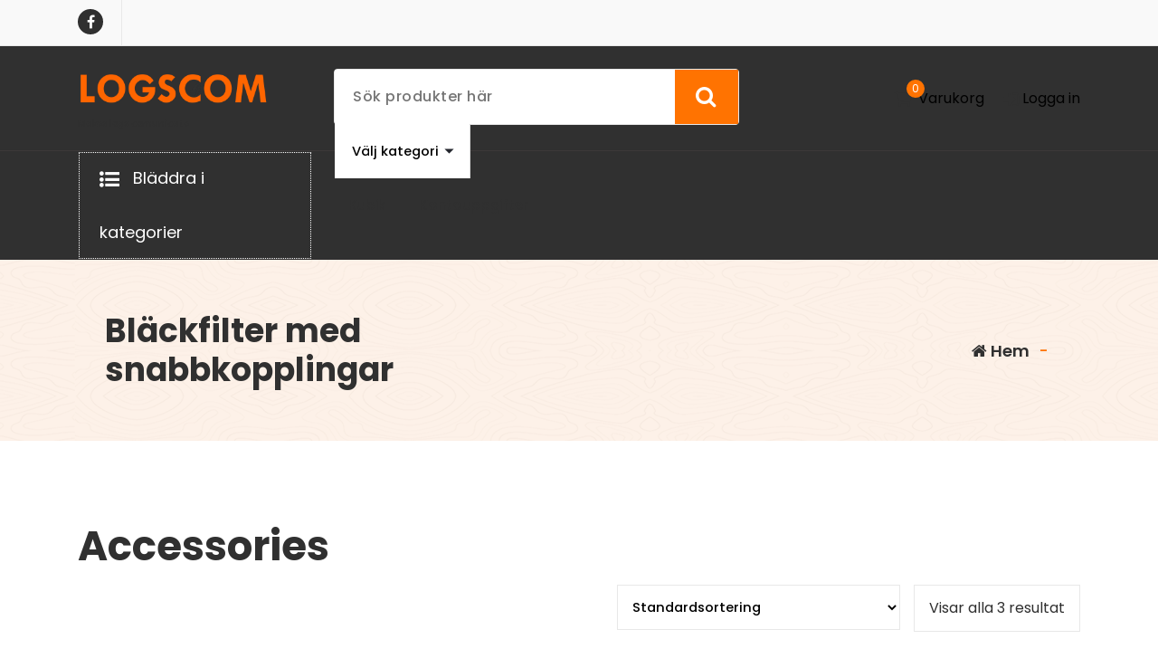

--- FILE ---
content_type: text/html; charset=UTF-8
request_url: https://store.logscom.com/produkt-kategori/tagging/assesoares/
body_size: 12744
content:
<!DOCTYPE html>
<html lang="sv-SE">
	<head>
		<meta charset="UTF-8">
		<meta name="viewport" content="width=device-width, initial-scale=1">
		<link rel="profile" href="https://gmpg.org/xfn/11">
		
		<title>Accessories &#8211; Logscom</title>
<meta name='robots' content='max-image-preview:large' />
<script>window._wca = window._wca || [];</script>
<link rel='dns-prefetch' href='//stats.wp.com' />
<link rel='dns-prefetch' href='//fonts.googleapis.com' />
<link rel="alternate" type="application/rss+xml" title="Logscom &raquo; Webbflöde" href="https://store.logscom.com/feed/" />
<link rel="alternate" type="application/rss+xml" title="Logscom &raquo; Kommentarsflöde" href="https://store.logscom.com/comments/feed/" />
<link rel="alternate" type="application/rss+xml" title="Webbflöde för Logscom &raquo; Accessories, Kategori" href="https://store.logscom.com/produkt-kategori/tagging/assesoares/feed/" />
<style id='wp-img-auto-sizes-contain-inline-css' type='text/css'>
img:is([sizes=auto i],[sizes^="auto," i]){contain-intrinsic-size:3000px 1500px}
/*# sourceURL=wp-img-auto-sizes-contain-inline-css */
</style>
<link rel='stylesheet' id='wc-points-and-rewards-blocks-integration-css' href='https://usercontent.one/wp/store.logscom.com/wp-content/plugins/woocommerce-points-and-rewards/build/style-index.css?ver=1.18.19' type='text/css' media='all' />
<style id='wp-emoji-styles-inline-css' type='text/css'>

	img.wp-smiley, img.emoji {
		display: inline !important;
		border: none !important;
		box-shadow: none !important;
		height: 1em !important;
		width: 1em !important;
		margin: 0 0.07em !important;
		vertical-align: -0.1em !important;
		background: none !important;
		padding: 0 !important;
	}
/*# sourceURL=wp-emoji-styles-inline-css */
</style>
<style id='wp-block-library-inline-css' type='text/css'>
:root{--wp-block-synced-color:#7a00df;--wp-block-synced-color--rgb:122,0,223;--wp-bound-block-color:var(--wp-block-synced-color);--wp-editor-canvas-background:#ddd;--wp-admin-theme-color:#007cba;--wp-admin-theme-color--rgb:0,124,186;--wp-admin-theme-color-darker-10:#006ba1;--wp-admin-theme-color-darker-10--rgb:0,107,160.5;--wp-admin-theme-color-darker-20:#005a87;--wp-admin-theme-color-darker-20--rgb:0,90,135;--wp-admin-border-width-focus:2px}@media (min-resolution:192dpi){:root{--wp-admin-border-width-focus:1.5px}}.wp-element-button{cursor:pointer}:root .has-very-light-gray-background-color{background-color:#eee}:root .has-very-dark-gray-background-color{background-color:#313131}:root .has-very-light-gray-color{color:#eee}:root .has-very-dark-gray-color{color:#313131}:root .has-vivid-green-cyan-to-vivid-cyan-blue-gradient-background{background:linear-gradient(135deg,#00d084,#0693e3)}:root .has-purple-crush-gradient-background{background:linear-gradient(135deg,#34e2e4,#4721fb 50%,#ab1dfe)}:root .has-hazy-dawn-gradient-background{background:linear-gradient(135deg,#faaca8,#dad0ec)}:root .has-subdued-olive-gradient-background{background:linear-gradient(135deg,#fafae1,#67a671)}:root .has-atomic-cream-gradient-background{background:linear-gradient(135deg,#fdd79a,#004a59)}:root .has-nightshade-gradient-background{background:linear-gradient(135deg,#330968,#31cdcf)}:root .has-midnight-gradient-background{background:linear-gradient(135deg,#020381,#2874fc)}:root{--wp--preset--font-size--normal:16px;--wp--preset--font-size--huge:42px}.has-regular-font-size{font-size:1em}.has-larger-font-size{font-size:2.625em}.has-normal-font-size{font-size:var(--wp--preset--font-size--normal)}.has-huge-font-size{font-size:var(--wp--preset--font-size--huge)}.has-text-align-center{text-align:center}.has-text-align-left{text-align:left}.has-text-align-right{text-align:right}.has-fit-text{white-space:nowrap!important}#end-resizable-editor-section{display:none}.aligncenter{clear:both}.items-justified-left{justify-content:flex-start}.items-justified-center{justify-content:center}.items-justified-right{justify-content:flex-end}.items-justified-space-between{justify-content:space-between}.screen-reader-text{border:0;clip-path:inset(50%);height:1px;margin:-1px;overflow:hidden;padding:0;position:absolute;width:1px;word-wrap:normal!important}.screen-reader-text:focus{background-color:#ddd;clip-path:none;color:#444;display:block;font-size:1em;height:auto;left:5px;line-height:normal;padding:15px 23px 14px;text-decoration:none;top:5px;width:auto;z-index:100000}html :where(.has-border-color){border-style:solid}html :where([style*=border-top-color]){border-top-style:solid}html :where([style*=border-right-color]){border-right-style:solid}html :where([style*=border-bottom-color]){border-bottom-style:solid}html :where([style*=border-left-color]){border-left-style:solid}html :where([style*=border-width]){border-style:solid}html :where([style*=border-top-width]){border-top-style:solid}html :where([style*=border-right-width]){border-right-style:solid}html :where([style*=border-bottom-width]){border-bottom-style:solid}html :where([style*=border-left-width]){border-left-style:solid}html :where(img[class*=wp-image-]){height:auto;max-width:100%}:where(figure){margin:0 0 1em}html :where(.is-position-sticky){--wp-admin--admin-bar--position-offset:var(--wp-admin--admin-bar--height,0px)}@media screen and (max-width:600px){html :where(.is-position-sticky){--wp-admin--admin-bar--position-offset:0px}}

/*# sourceURL=wp-block-library-inline-css */
</style><style id='global-styles-inline-css' type='text/css'>
:root{--wp--preset--aspect-ratio--square: 1;--wp--preset--aspect-ratio--4-3: 4/3;--wp--preset--aspect-ratio--3-4: 3/4;--wp--preset--aspect-ratio--3-2: 3/2;--wp--preset--aspect-ratio--2-3: 2/3;--wp--preset--aspect-ratio--16-9: 16/9;--wp--preset--aspect-ratio--9-16: 9/16;--wp--preset--color--black: #000000;--wp--preset--color--cyan-bluish-gray: #abb8c3;--wp--preset--color--white: #ffffff;--wp--preset--color--pale-pink: #f78da7;--wp--preset--color--vivid-red: #cf2e2e;--wp--preset--color--luminous-vivid-orange: #ff6900;--wp--preset--color--luminous-vivid-amber: #fcb900;--wp--preset--color--light-green-cyan: #7bdcb5;--wp--preset--color--vivid-green-cyan: #00d084;--wp--preset--color--pale-cyan-blue: #8ed1fc;--wp--preset--color--vivid-cyan-blue: #0693e3;--wp--preset--color--vivid-purple: #9b51e0;--wp--preset--gradient--vivid-cyan-blue-to-vivid-purple: linear-gradient(135deg,rgb(6,147,227) 0%,rgb(155,81,224) 100%);--wp--preset--gradient--light-green-cyan-to-vivid-green-cyan: linear-gradient(135deg,rgb(122,220,180) 0%,rgb(0,208,130) 100%);--wp--preset--gradient--luminous-vivid-amber-to-luminous-vivid-orange: linear-gradient(135deg,rgb(252,185,0) 0%,rgb(255,105,0) 100%);--wp--preset--gradient--luminous-vivid-orange-to-vivid-red: linear-gradient(135deg,rgb(255,105,0) 0%,rgb(207,46,46) 100%);--wp--preset--gradient--very-light-gray-to-cyan-bluish-gray: linear-gradient(135deg,rgb(238,238,238) 0%,rgb(169,184,195) 100%);--wp--preset--gradient--cool-to-warm-spectrum: linear-gradient(135deg,rgb(74,234,220) 0%,rgb(151,120,209) 20%,rgb(207,42,186) 40%,rgb(238,44,130) 60%,rgb(251,105,98) 80%,rgb(254,248,76) 100%);--wp--preset--gradient--blush-light-purple: linear-gradient(135deg,rgb(255,206,236) 0%,rgb(152,150,240) 100%);--wp--preset--gradient--blush-bordeaux: linear-gradient(135deg,rgb(254,205,165) 0%,rgb(254,45,45) 50%,rgb(107,0,62) 100%);--wp--preset--gradient--luminous-dusk: linear-gradient(135deg,rgb(255,203,112) 0%,rgb(199,81,192) 50%,rgb(65,88,208) 100%);--wp--preset--gradient--pale-ocean: linear-gradient(135deg,rgb(255,245,203) 0%,rgb(182,227,212) 50%,rgb(51,167,181) 100%);--wp--preset--gradient--electric-grass: linear-gradient(135deg,rgb(202,248,128) 0%,rgb(113,206,126) 100%);--wp--preset--gradient--midnight: linear-gradient(135deg,rgb(2,3,129) 0%,rgb(40,116,252) 100%);--wp--preset--font-size--small: 13px;--wp--preset--font-size--medium: 20px;--wp--preset--font-size--large: 36px;--wp--preset--font-size--x-large: 42px;--wp--preset--spacing--20: 0.44rem;--wp--preset--spacing--30: 0.67rem;--wp--preset--spacing--40: 1rem;--wp--preset--spacing--50: 1.5rem;--wp--preset--spacing--60: 2.25rem;--wp--preset--spacing--70: 3.38rem;--wp--preset--spacing--80: 5.06rem;--wp--preset--shadow--natural: 6px 6px 9px rgba(0, 0, 0, 0.2);--wp--preset--shadow--deep: 12px 12px 50px rgba(0, 0, 0, 0.4);--wp--preset--shadow--sharp: 6px 6px 0px rgba(0, 0, 0, 0.2);--wp--preset--shadow--outlined: 6px 6px 0px -3px rgb(255, 255, 255), 6px 6px rgb(0, 0, 0);--wp--preset--shadow--crisp: 6px 6px 0px rgb(0, 0, 0);}:where(.is-layout-flex){gap: 0.5em;}:where(.is-layout-grid){gap: 0.5em;}body .is-layout-flex{display: flex;}.is-layout-flex{flex-wrap: wrap;align-items: center;}.is-layout-flex > :is(*, div){margin: 0;}body .is-layout-grid{display: grid;}.is-layout-grid > :is(*, div){margin: 0;}:where(.wp-block-columns.is-layout-flex){gap: 2em;}:where(.wp-block-columns.is-layout-grid){gap: 2em;}:where(.wp-block-post-template.is-layout-flex){gap: 1.25em;}:where(.wp-block-post-template.is-layout-grid){gap: 1.25em;}.has-black-color{color: var(--wp--preset--color--black) !important;}.has-cyan-bluish-gray-color{color: var(--wp--preset--color--cyan-bluish-gray) !important;}.has-white-color{color: var(--wp--preset--color--white) !important;}.has-pale-pink-color{color: var(--wp--preset--color--pale-pink) !important;}.has-vivid-red-color{color: var(--wp--preset--color--vivid-red) !important;}.has-luminous-vivid-orange-color{color: var(--wp--preset--color--luminous-vivid-orange) !important;}.has-luminous-vivid-amber-color{color: var(--wp--preset--color--luminous-vivid-amber) !important;}.has-light-green-cyan-color{color: var(--wp--preset--color--light-green-cyan) !important;}.has-vivid-green-cyan-color{color: var(--wp--preset--color--vivid-green-cyan) !important;}.has-pale-cyan-blue-color{color: var(--wp--preset--color--pale-cyan-blue) !important;}.has-vivid-cyan-blue-color{color: var(--wp--preset--color--vivid-cyan-blue) !important;}.has-vivid-purple-color{color: var(--wp--preset--color--vivid-purple) !important;}.has-black-background-color{background-color: var(--wp--preset--color--black) !important;}.has-cyan-bluish-gray-background-color{background-color: var(--wp--preset--color--cyan-bluish-gray) !important;}.has-white-background-color{background-color: var(--wp--preset--color--white) !important;}.has-pale-pink-background-color{background-color: var(--wp--preset--color--pale-pink) !important;}.has-vivid-red-background-color{background-color: var(--wp--preset--color--vivid-red) !important;}.has-luminous-vivid-orange-background-color{background-color: var(--wp--preset--color--luminous-vivid-orange) !important;}.has-luminous-vivid-amber-background-color{background-color: var(--wp--preset--color--luminous-vivid-amber) !important;}.has-light-green-cyan-background-color{background-color: var(--wp--preset--color--light-green-cyan) !important;}.has-vivid-green-cyan-background-color{background-color: var(--wp--preset--color--vivid-green-cyan) !important;}.has-pale-cyan-blue-background-color{background-color: var(--wp--preset--color--pale-cyan-blue) !important;}.has-vivid-cyan-blue-background-color{background-color: var(--wp--preset--color--vivid-cyan-blue) !important;}.has-vivid-purple-background-color{background-color: var(--wp--preset--color--vivid-purple) !important;}.has-black-border-color{border-color: var(--wp--preset--color--black) !important;}.has-cyan-bluish-gray-border-color{border-color: var(--wp--preset--color--cyan-bluish-gray) !important;}.has-white-border-color{border-color: var(--wp--preset--color--white) !important;}.has-pale-pink-border-color{border-color: var(--wp--preset--color--pale-pink) !important;}.has-vivid-red-border-color{border-color: var(--wp--preset--color--vivid-red) !important;}.has-luminous-vivid-orange-border-color{border-color: var(--wp--preset--color--luminous-vivid-orange) !important;}.has-luminous-vivid-amber-border-color{border-color: var(--wp--preset--color--luminous-vivid-amber) !important;}.has-light-green-cyan-border-color{border-color: var(--wp--preset--color--light-green-cyan) !important;}.has-vivid-green-cyan-border-color{border-color: var(--wp--preset--color--vivid-green-cyan) !important;}.has-pale-cyan-blue-border-color{border-color: var(--wp--preset--color--pale-cyan-blue) !important;}.has-vivid-cyan-blue-border-color{border-color: var(--wp--preset--color--vivid-cyan-blue) !important;}.has-vivid-purple-border-color{border-color: var(--wp--preset--color--vivid-purple) !important;}.has-vivid-cyan-blue-to-vivid-purple-gradient-background{background: var(--wp--preset--gradient--vivid-cyan-blue-to-vivid-purple) !important;}.has-light-green-cyan-to-vivid-green-cyan-gradient-background{background: var(--wp--preset--gradient--light-green-cyan-to-vivid-green-cyan) !important;}.has-luminous-vivid-amber-to-luminous-vivid-orange-gradient-background{background: var(--wp--preset--gradient--luminous-vivid-amber-to-luminous-vivid-orange) !important;}.has-luminous-vivid-orange-to-vivid-red-gradient-background{background: var(--wp--preset--gradient--luminous-vivid-orange-to-vivid-red) !important;}.has-very-light-gray-to-cyan-bluish-gray-gradient-background{background: var(--wp--preset--gradient--very-light-gray-to-cyan-bluish-gray) !important;}.has-cool-to-warm-spectrum-gradient-background{background: var(--wp--preset--gradient--cool-to-warm-spectrum) !important;}.has-blush-light-purple-gradient-background{background: var(--wp--preset--gradient--blush-light-purple) !important;}.has-blush-bordeaux-gradient-background{background: var(--wp--preset--gradient--blush-bordeaux) !important;}.has-luminous-dusk-gradient-background{background: var(--wp--preset--gradient--luminous-dusk) !important;}.has-pale-ocean-gradient-background{background: var(--wp--preset--gradient--pale-ocean) !important;}.has-electric-grass-gradient-background{background: var(--wp--preset--gradient--electric-grass) !important;}.has-midnight-gradient-background{background: var(--wp--preset--gradient--midnight) !important;}.has-small-font-size{font-size: var(--wp--preset--font-size--small) !important;}.has-medium-font-size{font-size: var(--wp--preset--font-size--medium) !important;}.has-large-font-size{font-size: var(--wp--preset--font-size--large) !important;}.has-x-large-font-size{font-size: var(--wp--preset--font-size--x-large) !important;}
/*# sourceURL=global-styles-inline-css */
</style>

<style id='classic-theme-styles-inline-css' type='text/css'>
/*! This file is auto-generated */
.wp-block-button__link{color:#fff;background-color:#32373c;border-radius:9999px;box-shadow:none;text-decoration:none;padding:calc(.667em + 2px) calc(1.333em + 2px);font-size:1.125em}.wp-block-file__button{background:#32373c;color:#fff;text-decoration:none}
/*# sourceURL=/wp-includes/css/classic-themes.min.css */
</style>
<link rel='stylesheet' id='woocommerce-layout-css' href='https://usercontent.one/wp/store.logscom.com/wp-content/plugins/woocommerce/assets/css/woocommerce-layout.css?ver=10.4.3' type='text/css' media='all' />
<style id='woocommerce-layout-inline-css' type='text/css'>

	.infinite-scroll .woocommerce-pagination {
		display: none;
	}
/*# sourceURL=woocommerce-layout-inline-css */
</style>
<link rel='stylesheet' id='woocommerce-smallscreen-css' href='https://usercontent.one/wp/store.logscom.com/wp-content/plugins/woocommerce/assets/css/woocommerce-smallscreen.css?ver=10.4.3' type='text/css' media='only screen and (max-width: 768px)' />
<link rel='stylesheet' id='woocommerce-general-css' href='https://usercontent.one/wp/store.logscom.com/wp-content/plugins/woocommerce/assets/css/woocommerce.css?ver=10.4.3' type='text/css' media='all' />
<style id='woocommerce-inline-inline-css' type='text/css'>
.woocommerce form .form-row .required { visibility: visible; }
/*# sourceURL=woocommerce-inline-inline-css */
</style>
<link rel='stylesheet' id='bootstrap-min-css' href='https://usercontent.one/wp/store.logscom.com/wp-content/themes/storely/assets/css/bootstrap.min.css?ver=6.9' type='text/css' media='all' />
<link rel='stylesheet' id='tiny-slider-css' href='https://usercontent.one/wp/store.logscom.com/wp-content/themes/storely/assets/css/tiny-slider.css?ver=6.9' type='text/css' media='all' />
<link rel='stylesheet' id='owl-carousel-min-css' href='https://usercontent.one/wp/store.logscom.com/wp-content/themes/storely/assets/css/owl.carousel.min.css?ver=6.9' type='text/css' media='all' />
<link rel='stylesheet' id='font-awesome-css' href='https://usercontent.one/wp/store.logscom.com/wp-content/themes/storely/assets/css/fonts/font-awesome/css/font-awesome.min.css?ver=6.9' type='text/css' media='all' />
<link rel='stylesheet' id='animate-css' href='https://usercontent.one/wp/store.logscom.com/wp-content/themes/storely/assets/css/animate.min.css?ver=6.9' type='text/css' media='all' />
<link rel='stylesheet' id='storely-editor-style-css' href='https://usercontent.one/wp/store.logscom.com/wp-content/themes/storely/assets/css/editor-style.css?ver=6.9' type='text/css' media='all' />
<link rel='stylesheet' id='storely-meanmenu-css' href='https://usercontent.one/wp/store.logscom.com/wp-content/themes/storely/assets/css/meanmenu.css?ver=6.9' type='text/css' media='all' />
<link rel='stylesheet' id='storely-widgets-css' href='https://usercontent.one/wp/store.logscom.com/wp-content/themes/storely/assets/css/widgets.css?ver=6.9' type='text/css' media='all' />
<link rel='stylesheet' id='storely-main-css' href='https://usercontent.one/wp/store.logscom.com/wp-content/themes/storely/assets/css/main.css?ver=6.9' type='text/css' media='all' />
<link rel='stylesheet' id='storely-woo-style-css' href='https://usercontent.one/wp/store.logscom.com/wp-content/themes/storely/assets/css/woo-style.css?ver=6.9' type='text/css' media='all' />
<link rel='stylesheet' id='storely-style-css' href='https://usercontent.one/wp/store.logscom.com/wp-content/themes/shopient/style.css?ver=6.9' type='text/css' media='all' />
<style id='storely-style-inline-css' type='text/css'>
.breadcrumb-content{ 
					min-height:200px;
				}
.breadcrumb-area {
					background-image: url(https://usercontent.one/wp/store.logscom.com/wp-content/themes/storely/assets/images/badcrumb_bg.png);
					background-attachment: scroll;
				}
.breadcrumb-area:before {
					    content: '';
						position: absolute;
						top: 0;
						right: 0;
						bottom: 0;
						left: 0;
						z-index: -1;
						background-color: #fef7f2;
						opacity: 0.1;
				}
.footer-section{ 
					background:url(https://usercontent.one/wp/store.logscom.com/wp-content/uploads/2024/04/Valta-JD.png) no-repeat scroll center center / cover rgb(0 0 0 / 0.75);background-blend-mode:multiply;
				}

 body{ 
			font-weight: inherit;
			text-transform: inherit;
			font-style: inherit;
			text-decoration: none;
		}
 h1{ 
				font-weight: 700;
				text-transform: inherit;
				font-style: inherit;
				text-decoration: inherit;
			}
 h2{ 
				font-weight: 700;
				text-transform: inherit;
				font-style: inherit;
				text-decoration: inherit;
			}
 h3{ 
				font-weight: 700;
				text-transform: inherit;
				font-style: inherit;
				text-decoration: inherit;
			}
 h4{ 
				font-weight: 700;
				text-transform: inherit;
				font-style: inherit;
				text-decoration: inherit;
			}
 h5{ 
				font-weight: 700;
				text-transform: inherit;
				font-style: inherit;
				text-decoration: inherit;
			}
 h6{ 
				font-weight: 700;
				text-transform: inherit;
				font-style: inherit;
				text-decoration: inherit;
			}

/*# sourceURL=storely-style-inline-css */
</style>
<link rel='stylesheet' id='storely-fonts-css' href='//fonts.googleapis.com/css?family=Poppins%3Aital%2Cwght%400%2C100%3B0%2C200%3B0%2C300%3B0%2C400%3B0%2C500%3B0%2C600%3B0%2C700%3B0%2C800%3B0%2C900%3B1%2C100%3B1%2C200%3B1%2C300%3B1%2C400%3B1%2C500%3B1%2C600%3B1%2C700%3B1%2C800%3B1%2C900&#038;subset=latin%2Clatin-ext' type='text/css' media='all' />
<link rel='stylesheet' id='storely-parent-style-css' href='https://usercontent.one/wp/store.logscom.com/wp-content/themes/storely/style.css?ver=6.9' type='text/css' media='all' />
<link rel='stylesheet' id='shopient-style-css' href='https://usercontent.one/wp/store.logscom.com/wp-content/themes/shopient/style.css?ver=6.9' type='text/css' media='all' />
<link rel='stylesheet' id='shopient-media-query-css' href='https://usercontent.one/wp/store.logscom.com/wp-content/themes/shopient/assets/css/responsive.css?ver=6.9' type='text/css' media='all' />
<script type="text/javascript" src="https://store.logscom.com/wp-includes/js/jquery/jquery.min.js?ver=3.7.1" id="jquery-core-js"></script>
<script type="text/javascript" src="https://store.logscom.com/wp-includes/js/jquery/jquery-migrate.min.js?ver=3.4.1" id="jquery-migrate-js"></script>
<script type="text/javascript" src="https://usercontent.one/wp/store.logscom.com/wp-content/plugins/woocommerce/assets/js/jquery-blockui/jquery.blockUI.min.js?ver=2.7.0-wc.10.4.3" id="wc-jquery-blockui-js" defer="defer" data-wp-strategy="defer"></script>
<script type="text/javascript" id="wc-add-to-cart-js-extra">
/* <![CDATA[ */
var wc_add_to_cart_params = {"ajax_url":"/wp-admin/admin-ajax.php","wc_ajax_url":"/?wc-ajax=%%endpoint%%","i18n_view_cart":"Visa varukorg","cart_url":"https://store.logscom.com/varukorg/","is_cart":"","cart_redirect_after_add":"no"};
//# sourceURL=wc-add-to-cart-js-extra
/* ]]> */
</script>
<script type="text/javascript" src="https://usercontent.one/wp/store.logscom.com/wp-content/plugins/woocommerce/assets/js/frontend/add-to-cart.min.js?ver=10.4.3" id="wc-add-to-cart-js" defer="defer" data-wp-strategy="defer"></script>
<script type="text/javascript" src="https://usercontent.one/wp/store.logscom.com/wp-content/plugins/woocommerce/assets/js/js-cookie/js.cookie.min.js?ver=2.1.4-wc.10.4.3" id="wc-js-cookie-js" defer="defer" data-wp-strategy="defer"></script>
<script type="text/javascript" id="woocommerce-js-extra">
/* <![CDATA[ */
var woocommerce_params = {"ajax_url":"/wp-admin/admin-ajax.php","wc_ajax_url":"/?wc-ajax=%%endpoint%%","i18n_password_show":"Visa l\u00f6senord","i18n_password_hide":"D\u00f6lj l\u00f6senord"};
//# sourceURL=woocommerce-js-extra
/* ]]> */
</script>
<script type="text/javascript" src="https://usercontent.one/wp/store.logscom.com/wp-content/plugins/woocommerce/assets/js/frontend/woocommerce.min.js?ver=10.4.3" id="woocommerce-js" defer="defer" data-wp-strategy="defer"></script>
<script type="text/javascript" src="https://usercontent.one/wp/store.logscom.com/wp-content/themes/storely/assets/js/tiny-slider.min.js?ver=1" id="tiny-slider-js"></script>
<script type="text/javascript" src="https://usercontent.one/wp/store.logscom.com/wp-content/themes/storely/assets/js/owl.carousel.min.js?ver=1" id="owl-carousel-js"></script>
<script type="text/javascript" src="https://usercontent.one/wp/store.logscom.com/wp-content/themes/storely/assets/js/isotope.pkgd.min.js?ver=1" id="isotope-pkgd-js"></script>
<script type="text/javascript" src="https://stats.wp.com/s-202604.js" id="woocommerce-analytics-js" defer="defer" data-wp-strategy="defer"></script>
<link rel="https://api.w.org/" href="https://store.logscom.com/wp-json/" /><link rel="alternate" title="JSON" type="application/json" href="https://store.logscom.com/wp-json/wp/v2/product_cat/24" /><link rel="EditURI" type="application/rsd+xml" title="RSD" href="https://store.logscom.com/xmlrpc.php?rsd" />
<meta name="generator" content="WordPress 6.9" />
<meta name="generator" content="WooCommerce 10.4.3" />
<style>[class*=" icon-oc-"],[class^=icon-oc-]{speak:none;font-style:normal;font-weight:400;font-variant:normal;text-transform:none;line-height:1;-webkit-font-smoothing:antialiased;-moz-osx-font-smoothing:grayscale}.icon-oc-one-com-white-32px-fill:before{content:"901"}.icon-oc-one-com:before{content:"900"}#one-com-icon,.toplevel_page_onecom-wp .wp-menu-image{speak:none;display:flex;align-items:center;justify-content:center;text-transform:none;line-height:1;-webkit-font-smoothing:antialiased;-moz-osx-font-smoothing:grayscale}.onecom-wp-admin-bar-item>a,.toplevel_page_onecom-wp>.wp-menu-name{font-size:16px;font-weight:400;line-height:1}.toplevel_page_onecom-wp>.wp-menu-name img{width:69px;height:9px;}.wp-submenu-wrap.wp-submenu>.wp-submenu-head>img{width:88px;height:auto}.onecom-wp-admin-bar-item>a img{height:7px!important}.onecom-wp-admin-bar-item>a img,.toplevel_page_onecom-wp>.wp-menu-name img{opacity:.8}.onecom-wp-admin-bar-item.hover>a img,.toplevel_page_onecom-wp.wp-has-current-submenu>.wp-menu-name img,li.opensub>a.toplevel_page_onecom-wp>.wp-menu-name img{opacity:1}#one-com-icon:before,.onecom-wp-admin-bar-item>a:before,.toplevel_page_onecom-wp>.wp-menu-image:before{content:'';position:static!important;background-color:rgba(240,245,250,.4);border-radius:102px;width:18px;height:18px;padding:0!important}.onecom-wp-admin-bar-item>a:before{width:14px;height:14px}.onecom-wp-admin-bar-item.hover>a:before,.toplevel_page_onecom-wp.opensub>a>.wp-menu-image:before,.toplevel_page_onecom-wp.wp-has-current-submenu>.wp-menu-image:before{background-color:#76b82a}.onecom-wp-admin-bar-item>a{display:inline-flex!important;align-items:center;justify-content:center}#one-com-logo-wrapper{font-size:4em}#one-com-icon{vertical-align:middle}.imagify-welcome{display:none !important;}</style>	<style>img#wpstats{display:none}</style>
			<noscript><style>.woocommerce-product-gallery{ opacity: 1 !important; }</style></noscript>
		<style type="text/css">
			body .main-header h4.site-title,
		body .main-header p.site-description {
			color: ##303030;
		}
		</style>
	<link rel="icon" href="https://usercontent.one/wp/store.logscom.com/wp-content/uploads/2024/04/cropped-9697-32x32.png" sizes="32x32" />
<link rel="icon" href="https://usercontent.one/wp/store.logscom.com/wp-content/uploads/2024/04/cropped-9697-192x192.png" sizes="192x192" />
<link rel="apple-touch-icon" href="https://usercontent.one/wp/store.logscom.com/wp-content/uploads/2024/04/cropped-9697-180x180.png" />
<meta name="msapplication-TileImage" content="https://usercontent.one/wp/store.logscom.com/wp-content/uploads/2024/04/cropped-9697-270x270.png" />
	<link rel='stylesheet' id='wc-blocks-style-css' href='https://usercontent.one/wp/store.logscom.com/wp-content/plugins/woocommerce/assets/client/blocks/wc-blocks.css?ver=wc-10.4.3' type='text/css' media='all' />
</head>
<body class="archive tax-product_cat term-assesoares term-24 wp-custom-logo wp-theme-storely wp-child-theme-shopient slider6 header6 theme-storely woocommerce woocommerce-page woocommerce-no-js hfeed">

	<div id="page" class="site">
		<a class="skip-link screen-reader-text" href="#content">Hoppa till innehåll</a>
	
	<header id="main-header6" class="main-header">
		
		<div id="above-header" class="above-header d-lg-block d-none wow fadeIn">
			<div class="header-widget d-flex align-items-center">
				<div class="container">
					<div class="row">
						<div class="col-lg-6 col-12 mb-lg-0 mb-4">
							<div class="widget-left text-lg-left text-center">
									
									<aside class="widget widget_social_widget">
										<ul>
																							<li><a href="https://www.facebook.com/logscom"><i class="fa fa-facebook"></i></a></li>
																					</ul>
									</aside>
									
							</div>	
						</div>
						<div class="col-lg-6 col-12 mb-lg-0 mb-4">
							<div class="widget-right justify-content-lg-end justify-content-center text-lg-right text-center">
															</div>
						</div>
					</div>
				</div>
			</div>
		</div>
		<div class="navigation-wrapper">
		<div class="navigation-middle">
			<div class="main-navigation-area d-none d-lg-block">
				<div class="main-navigation is-sticky-on">
					<div class="container">
						<div class="row navigation-middle-row align-items-center">
							<div class="col-lg-3 col-12 my-auto">
								<div class="logo">
									<a href="https://store.logscom.com/" class="custom-logo-link" rel="home"><img width="2560" height="608" src="https://usercontent.one/wp/store.logscom.com/wp-content/uploads/2024/04/Logscom-orange-vit-svart2.png" class="custom-logo" alt="Logscom" decoding="async" fetchpriority="high" srcset="https://usercontent.one/wp/store.logscom.com/wp-content/uploads/2024/04/Logscom-orange-vit-svart2.png 2560w, https://usercontent.one/wp/store.logscom.com/wp-content/uploads/2024/04/Logscom-orange-vit-svart2-300x71.png 300w, https://usercontent.one/wp/store.logscom.com/wp-content/uploads/2024/04/Logscom-orange-vit-svart2-1536x365.png 1536w, https://usercontent.one/wp/store.logscom.com/wp-content/uploads/2024/04/Logscom-orange-vit-svart2-2048x486.png 2048w, https://usercontent.one/wp/store.logscom.com/wp-content/uploads/2024/04/Logscom-orange-vit-svart2-600x142.png 600w" sizes="(max-width: 2560px) 100vw, 2560px" /></a>						<p class="site-description">Makes logs comunicate</p>
										</div>
							</div>
							<div class="col-lg-5 col-12">
											<div class="header-search-form">
				<form method="get" action="https://store.logscom.com/">
					<input type="hidden" name="post_type" value="product" />
					<input class="header-search-input" name="s" type="text"
						placeholder="Sök produkter här" />
					<select class="header-search-select" name="product_cat">
					   <option value="">Välj kategori</option> 
						<option value="accessories">Accessories (2)</option><option value="assesoares">Accessories (3)</option><option value="belysning">Belysning (1)</option><option value="consumables">Consumables (6)</option><option value="marknad24">Deals@Åsele Marknad (11)</option><option value="ink">Ink (1)</option><option value="more">More (15)</option><option value="oljor">Oljor (5)</option><option value="tagging">Tagging (6)</option><option value="vattensport">Vattensport (6)</option><option value="vinter">Vinter (2)</option>					</select>
					<input type="hidden" name="post_type" value="product" />
					<button class="header-search-button" type="submit"><i class="fa fa-search"></i></button>
				</form>
			</div>
									</div>
							<div class="main-menu-right col-lg-4 ">
								<ul class="menu-right-list icon-text-wrap">
												<li class="cart-wrapper">
				<div class="cart-main">
					<button type="button" class="cart-icon-wrap header-cart cart-trigger">
						<i class="fa fa-shopping-cart"></i>
															<span class="cart-count">0</span>
														</button>
											<span class="icon-txt">Varukorg</span>
									</div>
				<div class="cart-modal cart-modal-1">
					<div class="cart-container">
						<div class="cart-header">
							<div class="cart-top">
								<span class="cart-text">Varukorg</span>
								<a href="javascript:void(0);" class="cart-close">STÄNG</a>
							</div>
						</div>
						<div class="cart-data">
							

	<p class="woocommerce-mini-cart__empty-message">Inga produkter i varukorgen.</p>




						</div>	
					</div>
					<div class="cart-overlay"></div>
				</div>
			</li>
						<li class="user">
															<a href="https://store.logscom.com/mitt-konto/" class="user-btn"><i class="fa fa-sign-in"></i></a>
						<span class="icon-txt">Logga in</span>
						
							</li>
										</ul>
							</div>
						</div>
					</div>
				</div>
			</div>
		</div>
		<div class="main-mobile-nav is-sticky-on">
			<div class="container">
				<div class="row">
					<div class="col-12">
						<div class="main-mobile-menu">
							<div class="main-menu-right main-mobile-left">
								<div class="logo">
									<a href="https://store.logscom.com/" class="custom-logo-link" rel="home"><img width="2560" height="608" src="https://usercontent.one/wp/store.logscom.com/wp-content/uploads/2024/04/Logscom-orange-vit-svart2.png" class="custom-logo" alt="Logscom" decoding="async" srcset="https://usercontent.one/wp/store.logscom.com/wp-content/uploads/2024/04/Logscom-orange-vit-svart2.png 2560w, https://usercontent.one/wp/store.logscom.com/wp-content/uploads/2024/04/Logscom-orange-vit-svart2-300x71.png 300w, https://usercontent.one/wp/store.logscom.com/wp-content/uploads/2024/04/Logscom-orange-vit-svart2-1536x365.png 1536w, https://usercontent.one/wp/store.logscom.com/wp-content/uploads/2024/04/Logscom-orange-vit-svart2-2048x486.png 2048w, https://usercontent.one/wp/store.logscom.com/wp-content/uploads/2024/04/Logscom-orange-vit-svart2-600x142.png 600w" sizes="(max-width: 2560px) 100vw, 2560px" /></a>						<p class="site-description">Makes logs comunicate</p>
										</div>
							</div>
							<div class="menu-collapse-wrap">
								<div class="hamburger-menu">
									<button type="button" class="menu-collapsed" aria-label="Meny minimerad">
										<div class="top-bun"></div>
										<div class="meat"></div>
										<div class="bottom-bun"></div>
									</button>
								</div>
							</div>
							<div class="main-mobile-wrapper">
								<div id="mobile-menu-build" class="main-mobile-build">
									<button type="button" class="header-close-menu close-style" aria-label="Header Close Menu"></button>

												<div class="switcher-tab">
				<button class="active-bg">Meny</button>
									<button class="cat-menu-bt"><i class="fa fa-list-ul"></i> Bläddra i kategorier</button>
					
			</div>
			<div class="product-categories d-none">
				<div class="product-categories-list">
					<ul class="main-menu">
						<li class="menu-item"><a href="https://store.logscom.com/produkt-kategori/okategoriserad/" class="nav-link">Okategoriserad</a></li><li class="menu-item"><a href="https://store.logscom.com/produkt-kategori/accessories/" class="nav-link">Accessories</a></li><li class="menu-item"><a href="https://store.logscom.com/produkt-kategori/consumables/" class="nav-link">Consumables</a></li><li class="menu-item"><a href="https://store.logscom.com/produkt-kategori/marknad24/" class="nav-link">Deals@Åsele Marknad</a></li><li class="menu-item menu-item-has-children"><a href="https://store.logscom.com/produkt-kategori/more/" class="nav-link">More</a><span class="mobile-collapsed d-lg-none"><button type="button" class="fa fa-chevron-right" aria-label="Mobile Collapsed"></button></span><ul class="dropdown-menu"><li class="menu-item"><a href="https://store.logscom.com/produkt-kategori/more/belysning/" class="dropdown-item">Belysning</a></li><li class="menu-item"><a href="https://store.logscom.com/produkt-kategori/more/oljor/" class="dropdown-item">Oljor</a></li><li class="menu-item"><a href="https://store.logscom.com/produkt-kategori/more/vattensport/" class="dropdown-item">Vattensport</a></li><li class="menu-item"><a href="https://store.logscom.com/produkt-kategori/more/vinter/" class="dropdown-item">Vinter</a></li></ul></li><li class="menu-item menu-item-has-children"><a href="https://store.logscom.com/produkt-kategori/tagging/" class="nav-link">Tagging</a><span class="mobile-collapsed d-lg-none"><button type="button" class="fa fa-chevron-right" aria-label="Mobile Collapsed"></button></span><ul class="dropdown-menu"><li class="menu-item"><a href="https://store.logscom.com/produkt-kategori/tagging/assesoares/" class="dropdown-item">Accessories</a></li><li class="menu-item"><a href="https://store.logscom.com/produkt-kategori/tagging/ink/" class="dropdown-item">Ink</a></li></ul></li>					</ul>
				</div>
			</div>
										</div>
							</div>
															<div class="header-above-wrapper">
									<div class="header-above-index">
										<div class="header-above-btn">
											<button type="button" class="header-above-collapse" aria-label="Header Above Collapse"><span></span></button>
										</div>
										<div id="header-above-bar" class="header-above-bar"></div>
									</div>
								</div>
								
						</div>
					</div>
				</div>
			</div>
		</div>
	</div>
</header>


<!--===// Start: Browse
=================================-->
<div id="browse-section" class="browse-section">
	<div class="container">
		<div class="row">
			<div class="col-lg-3 col-12">
									<div class="product-category-browse d-none d-lg-block">
											<button type="button" class="product-category-btn"><span><i class="fa fa-list-ul"></i> Bläddra i kategorier</span></button>
			
		<div class="product-category-menus">
			<div class="product-category-menus-list">
				<ul class="main-menu">
					<li class="menu-item"><a href="https://store.logscom.com/produkt-kategori/okategoriserad/" class="nav-link">Okategoriserad</a></li><li class="menu-item"><a href="https://store.logscom.com/produkt-kategori/accessories/" class="nav-link">Accessories</a></li><li class="menu-item"><a href="https://store.logscom.com/produkt-kategori/consumables/" class="nav-link">Consumables</a></li><li class="menu-item"><a href="https://store.logscom.com/produkt-kategori/marknad24/" class="nav-link">Deals@Åsele Marknad</a></li><li class="menu-item menu-item-has-children"><a href="https://store.logscom.com/produkt-kategori/more/" class="nav-link">More</a><ul class="dropdown-menu"><li class="menu-item"><a href="https://store.logscom.com/produkt-kategori/more/belysning/" class="dropdown-item">Belysning</a></li><li class="menu-item"><a href="https://store.logscom.com/produkt-kategori/more/oljor/" class="dropdown-item">Oljor</a></li><li class="menu-item"><a href="https://store.logscom.com/produkt-kategori/more/vattensport/" class="dropdown-item">Vattensport</a></li><li class="menu-item"><a href="https://store.logscom.com/produkt-kategori/more/vinter/" class="dropdown-item">Vinter</a></li></ul></li><li class="menu-item menu-item-has-children"><a href="https://store.logscom.com/produkt-kategori/tagging/" class="nav-link">Tagging</a><ul class="dropdown-menu"><li class="menu-item"><a href="https://store.logscom.com/produkt-kategori/tagging/assesoares/" class="dropdown-item">Accessories</a></li><li class="menu-item"><a href="https://store.logscom.com/produkt-kategori/tagging/ink/" class="dropdown-item">Ink</a></li></ul></li>				</ul>
			</div>
		</div>
							</div>
							</div>

			<div class="col-lg-9 col-12 my-auto">
				<nav class="navbar-area d-none d-lg-flex">
					<div class="main-navbar">
						<ul id="menu-menu-1" class="main-menu menu-primary"><li itemscope="itemscope" itemtype="https://www.schema.org/SiteNavigationElement" id="menu-item-206" class="menu-item menu-item-type-custom menu-item-object-custom menu-item-206 nav-item"><a title="Kubik" href="https://store.logscom.com/mitt-konto/points-and-rewards/" class="nav-link"><span class="nav-link-text" data-splitting>Kubik</span>
                                                        <span class="nav-link-text" data-splitting>Kubik</span></a></li>
<li itemscope="itemscope" itemtype="https://www.schema.org/SiteNavigationElement" id="menu-item-124" class="menu-item menu-item-type-custom menu-item-object-custom menu-item-124 nav-item"><a title="Kontouppgifter" href="https://store.logscom.com/mitt-konto/edit-account/" class="nav-link"><span class="nav-link-text" data-splitting>Kontouppgifter</span>
                                                        <span class="nav-link-text" data-splitting>Kontouppgifter</span></a></li>
</ul>					</div>
					<div class="main-menu-right">
						<ul class="menu-right-list">
													</ul>
					</div>
				</nav>
			</div>
		</div>
	</div>
</div>
<!-- End: Browse
=================================-->		<div id="breadcrumb-section" class="breadcrumb-area breadcrumb-left">
		<div class="container">
			<div class="row">
				<div class="col-12">
					<div class="breadcrumb-content">
						<div class="breadcrumb-heading">
							<h3>
								Bläckfilter med snabbkopplingar							</h3>  	
						</div>
						<ol class="breadcrumb-list">
							<li><a href="https://store.logscom.com"><i class="fa fa-home"></i>  Hem</a> &nbsp-&nbsp</li>						</ol> 				
					</div>                    
				</div>
			</div>
		</div>
	</div>
		<div id="content" class="storely-content">
	<!-- Blog & Sidebar Section -->
<div id="product" class="post-section st-py-full">
        <div class="container">
            <div class="row">
			
			 				<div class="col-lg-12 mb-lg-0 mb-4">
							
			
				<h1 class="page-title">Accessories</h1>

			
			
			
				<div class="woocommerce-notices-wrapper"></div><p class="woocommerce-result-count" role="alert" aria-relevant="all" >
	Visar alla 3 resultat</p>
<form class="woocommerce-ordering" method="get">
		<select
		name="orderby"
		class="orderby"
					aria-label="Butiksbeställning"
			>
					<option value="menu_order"  selected='selected'>Standardsortering</option>
					<option value="popularity" >Sortera efter popularitet</option>
					<option value="rating" >Sortera efter genomsnittligt betyg</option>
					<option value="date" >Sortera efter senast</option>
					<option value="price" >Sortera efter pris: lågt till högt</option>
					<option value="price-desc" >Sortera efter pris: högt till lågt</option>
			</select>
	<input type="hidden" name="paged" value="1" />
	</form>

				<ul class="products columns-4">

																					
<li class="product type-product post-386 status-publish first instock product_cat-assesoares product_cat-tagging taxable shipping-taxable purchasable product-type-simple">
	<div class="product">
		<div class="product-single">
			<div class="product-img">
				<a href="https://store.logscom.com/produkt/blackfilter-med-snabbkopplingar/" class="woocommerce-LoopProduct-link woocommerce-loop-product__link">					<a href="https://store.logscom.com/produkt/blackfilter-med-snabbkopplingar/" class="woocommerce-LoopProduct-link woocommerce-loop-product__link"></a>
					<a href="https://store.logscom.com/produkt/blackfilter-med-snabbkopplingar/">
											</a>
										<a href="https://store.logscom.com/produkt/blackfilter-med-snabbkopplingar/">
						<img width="801" height="801" src="" class="info attachment-post-thumbnail size-post-thumbnail wp-post-image" alt="" />
					</a>
							</div>
			<div class="product-content-outer">
				<div class="product-content">
					<h3><a href="https://store.logscom.com/produkt/blackfilter-med-snabbkopplingar/">Bläckfilter med snabbkopplingar</a></h3>
											
	<span class="price"><span class="woocommerce-Price-amount amount"><bdi>1 599&nbsp;<span class="woocommerce-Price-currencySymbol">&#107;&#114;</span></bdi></span> <small class="woocommerce-price-suffix">exkl. moms</small></span>
					<div class="pro-rating"></div>
				</div>
				<div class="product-action">
					</a><a href="/produkt-kategori/tagging/assesoares/?add-to-cart=386" aria-describedby="woocommerce_loop_add_to_cart_link_describedby_386" data-quantity="1" class="button product_type_simple add_to_cart_button ajax_add_to_cart" data-product_id="386" data-product_sku="" aria-label="Lägg till i varukorgen: ”Bläckfilter med snabbkopplingar”" rel="nofollow" data-success_message="&quot;Bläckfilter med snabbkopplingar&quot; har lagts till i din varukorg" role="button">Lägg till i varukorg</a>	<span id="woocommerce_loop_add_to_cart_link_describedby_386" class="screen-reader-text">
			</span>
				</div>
			</div>
		</div>
	</div>
</li>
																	
<li class="product type-product post-169 status-publish instock product_cat-assesoares product_cat-tagging taxable shipping-taxable purchasable product-type-simple">
	<div class="product">
		<div class="product-single">
			<div class="product-img">
				<a href="https://store.logscom.com/produkt/infallningsholk/" class="woocommerce-LoopProduct-link woocommerce-loop-product__link">					<a href="https://store.logscom.com/produkt/infallningsholk/" class="woocommerce-LoopProduct-link woocommerce-loop-product__link"></a>
					<a href="https://store.logscom.com/produkt/infallningsholk/">
											</a>
										<a href="https://store.logscom.com/produkt/infallningsholk/">
						<img width="801" height="801" src="" class="info attachment-post-thumbnail size-post-thumbnail wp-post-image" alt="" />
					</a>
							</div>
			<div class="product-content-outer">
				<div class="product-content">
					<h3><a href="https://store.logscom.com/produkt/infallningsholk/">Infällningsholk</a></h3>
											
	<span class="price"><span class="woocommerce-Price-amount amount"><bdi>3 490&nbsp;<span class="woocommerce-Price-currencySymbol">&#107;&#114;</span></bdi></span> <small class="woocommerce-price-suffix">exkl. moms</small></span>
					<div class="pro-rating"></div>
				</div>
				<div class="product-action">
					</a><a href="/produkt-kategori/tagging/assesoares/?add-to-cart=169" aria-describedby="woocommerce_loop_add_to_cart_link_describedby_169" data-quantity="1" class="button product_type_simple add_to_cart_button ajax_add_to_cart" data-product_id="169" data-product_sku="" aria-label="Lägg till i varukorgen: ”Infällningsholk”" rel="nofollow" data-success_message="&quot;Infällningsholk&quot; har lagts till i din varukorg" role="button">Lägg till i varukorg</a>	<span id="woocommerce_loop_add_to_cart_link_describedby_169" class="screen-reader-text">
			</span>
				</div>
			</div>
		</div>
	</div>
</li>
																	
<li class="product type-product post-150 status-publish instock product_cat-assesoares product_cat-tagging has-post-thumbnail taxable shipping-taxable purchasable product-type-simple">
	<div class="product">
		<div class="product-single">
			<div class="product-img">
				<a href="https://store.logscom.com/produkt/stockhallare/" class="woocommerce-LoopProduct-link woocommerce-loop-product__link">					<a href="https://store.logscom.com/produkt/stockhallare/" class="woocommerce-LoopProduct-link woocommerce-loop-product__link"></a>
					<a href="https://store.logscom.com/produkt/stockhallare/">
						<img width="868" height="817" src="https://usercontent.one/wp/store.logscom.com/wp-content/uploads/2024/04/STOCKHALLARE.png" class="attachment-post-thumbnail size-post-thumbnail wp-post-image" alt="STOCKHÅLLARE" decoding="async" srcset="https://usercontent.one/wp/store.logscom.com/wp-content/uploads/2024/04/STOCKHALLARE.png 868w, https://usercontent.one/wp/store.logscom.com/wp-content/uploads/2024/04/STOCKHALLARE-300x282.png 300w, https://usercontent.one/wp/store.logscom.com/wp-content/uploads/2024/04/STOCKHALLARE-600x565.png 600w" sizes="(max-width: 868px) 100vw, 868px" />					</a>
										<a href="https://store.logscom.com/produkt/stockhallare/">
						<img width="801" height="801" src="https://usercontent.one/wp/store.logscom.com/wp-content/uploads/2024/04/STOCKHALLARE.png" class="info attachment-post-thumbnail size-post-thumbnail wp-post-image" alt="" />
					</a>
							</div>
			<div class="product-content-outer">
				<div class="product-content">
					<h3><a href="https://store.logscom.com/produkt/stockhallare/">Stockhållare</a></h3>
											
	<span class="price"><span class="woocommerce-Price-amount amount"><bdi>2 990&nbsp;<span class="woocommerce-Price-currencySymbol">&#107;&#114;</span></bdi></span> <small class="woocommerce-price-suffix">exkl. moms</small></span>
					<div class="pro-rating"></div>
				</div>
				<div class="product-action">
					</a><a href="/produkt-kategori/tagging/assesoares/?add-to-cart=150" aria-describedby="woocommerce_loop_add_to_cart_link_describedby_150" data-quantity="1" class="button product_type_simple add_to_cart_button ajax_add_to_cart" data-product_id="150" data-product_sku="" aria-label="Lägg till i varukorgen: ”Stockhållare”" rel="nofollow" data-success_message="&quot;Stockhållare&quot; har lagts till i din varukorg" role="button">Lägg till i varukorg</a>	<span id="woocommerce_loop_add_to_cart_link_describedby_150" class="screen-reader-text">
			</span>
				</div>
			</div>
		</div>
	</div>
</li>
									
				</ul>

				
							</div>
					</div>	
	</div>
</div>
<!-- End of Blog & Sidebar Section -->

</div> 
</div> 
<footer id="footer-section" class="footer-section">
			<div class="footer-content">
		<div class="container">
			<div class="row">
				<div class="col-lg-12 col-12">
					<div class="footer-widgets">
						<div class="row">
									<div class="col-lg-4 col-12 pr-lg-0 wow fadeInUp left-content">
					<div class="widget textwidget">
				<div class="logo">
					<a href="https://store.logscom.com/"><img src="https://usercontent.one/wp/store.logscom.com/wp-content/uploads/2024/04/Logscom-orange-vit-svart2.png" alt="image"></a>
				</div>
			</div>
				
		<aside class="widget widget-contact heads">
							<h4 class="widget-title">Kontakta oss</h4>
						
							<div class="contact-area">
											<div class="contact-icon">
							<i class="fa fa-home"></i>
						</div>
																<div class="contact-info">
							<p class="text"><a href="#">Blåviksvägen 11, 91931 Åsele, Sweden</a></p>
						</div>
									</div>
							<div class="contact-area">
											<div class="contact-icon">
							<i class="fa fa-mobile-phone"></i>
						</div>
																<div class="contact-info">
							<p class="text"><a href="">+46(0)9 41 100 41</a></p>
						</div>
									</div>
							<div class="contact-area">
											<div class="contact-icon">
							<i class="fa fa-envelope-o"></i>
						</div>
																<div class="contact-info">
							<p class="text"><a href="#">info@logscom.com</a></p>
						</div>
									</div>
					</aside>
	</div>
															<div class="col-lg-8 col-12 wow fadeInUp">
															<div class="row">
									<div class="col-lg-4 col-md-6 col-12"><aside id="text-1" class="widget widget_text"><h4 class="widget-title">FOLLOW US</h4>			<div class="textwidget"><p>Share our passion for forestry by follow us!</p>
</div>
		</aside></div><div class="col-lg-4 col-md-6 col-12"><aside id="text-2" class="widget widget_text"><h4 class="widget-title">WE ACCEPT</h4>			<div class="textwidget"><p>Payments by invoices only.</p>
</div>
		</aside></div>								</div>
							</div>
						   						</div>
					</div>
				</div>
			</div>
		</div>
	</div>
			<div class="footer-copyright">
			<div class="container">
				<div class="row align-items-center">
					<div class="col-lg-12 col-md-12 col-12 text-center">
						<p class="copyright-text">
							Upphovsrätt © 2026 Logscom AB						</p>
					</div>
				</div>
			</div>  
		</div>
	</footer>
	<button type="button" class="scrollingUp scrolling-btn" aria-label="scrollingUp"><i class="fa fa-angle-up"></i><svg height="46" width="46"> <circle cx="23" cy="23" r="22" /></svg></button>
<script type="speculationrules">
{"prefetch":[{"source":"document","where":{"and":[{"href_matches":"/*"},{"not":{"href_matches":["/wp-*.php","/wp-admin/*","/wp-content/uploads/*","/wp-content/*","/wp-content/plugins/*","/wp-content/themes/shopient/*","/wp-content/themes/storely/*","/*\\?(.+)"]}},{"not":{"selector_matches":"a[rel~=\"nofollow\"]"}},{"not":{"selector_matches":".no-prefetch, .no-prefetch a"}}]},"eagerness":"conservative"}]}
</script>

	<script type='text/javascript'>
		(function () {
			var c = document.body.className;
			c = c.replace(/woocommerce-no-js/, 'woocommerce-js');
			document.body.className = c;
		})();
	</script>
	<script type="text/javascript" src="https://usercontent.one/wp/store.logscom.com/wp-content/themes/storely/assets/js/popper.min.js?ver=6.9" id="popper-js"></script>
<script type="text/javascript" src="https://usercontent.one/wp/store.logscom.com/wp-content/themes/storely/assets/js/bootstrap.min.js?ver=6.9" id="bootstrap-js"></script>
<script type="text/javascript" src="https://usercontent.one/wp/store.logscom.com/wp-content/themes/storely/assets/js/owlcarousel2-filter.js?ver=6.9" id="owlcarousel2-filter-js"></script>
<script type="text/javascript" src="https://usercontent.one/wp/store.logscom.com/wp-content/themes/storely/assets/js/meanmenu.js?ver=6.9" id="storely-meanmenu-js"></script>
<script type="text/javascript" src="https://usercontent.one/wp/store.logscom.com/wp-content/themes/storely/assets/js/wow.min.js?ver=6.9" id="wow-min-js"></script>
<script type="text/javascript" src="https://usercontent.one/wp/store.logscom.com/wp-content/themes/storely/assets/js/custom.js?ver=6.9" id="storely-custom-js-js"></script>
<script type="text/javascript" src="https://store.logscom.com/wp-includes/js/dist/vendor/wp-polyfill.min.js?ver=3.15.0" id="wp-polyfill-js"></script>
<script type="text/javascript" src="https://usercontent.one/wp/store.logscom.com/wp-content/plugins/jetpack/jetpack_vendor/automattic/woocommerce-analytics/build/woocommerce-analytics-client.js?minify=false&amp;ver=75adc3c1e2933e2c8c6a" id="woocommerce-analytics-client-js" defer="defer" data-wp-strategy="defer"></script>
<script type="text/javascript" src="https://usercontent.one/wp/store.logscom.com/wp-content/plugins/woocommerce/assets/js/sourcebuster/sourcebuster.min.js?ver=10.4.3" id="sourcebuster-js-js"></script>
<script type="text/javascript" id="wc-order-attribution-js-extra">
/* <![CDATA[ */
var wc_order_attribution = {"params":{"lifetime":1.0000000000000000818030539140313095458623138256371021270751953125e-5,"session":30,"base64":false,"ajaxurl":"https://store.logscom.com/wp-admin/admin-ajax.php","prefix":"wc_order_attribution_","allowTracking":true},"fields":{"source_type":"current.typ","referrer":"current_add.rf","utm_campaign":"current.cmp","utm_source":"current.src","utm_medium":"current.mdm","utm_content":"current.cnt","utm_id":"current.id","utm_term":"current.trm","utm_source_platform":"current.plt","utm_creative_format":"current.fmt","utm_marketing_tactic":"current.tct","session_entry":"current_add.ep","session_start_time":"current_add.fd","session_pages":"session.pgs","session_count":"udata.vst","user_agent":"udata.uag"}};
//# sourceURL=wc-order-attribution-js-extra
/* ]]> */
</script>
<script type="text/javascript" src="https://usercontent.one/wp/store.logscom.com/wp-content/plugins/woocommerce/assets/js/frontend/order-attribution.min.js?ver=10.4.3" id="wc-order-attribution-js"></script>
<script type="text/javascript" id="jetpack-stats-js-before">
/* <![CDATA[ */
_stq = window._stq || [];
_stq.push([ "view", {"v":"ext","blog":"232024389","post":"0","tz":"1","srv":"store.logscom.com","arch_tax_product_cat":"tagging/assesoares","arch_results":"3","j":"1:15.4"} ]);
_stq.push([ "clickTrackerInit", "232024389", "0" ]);
//# sourceURL=jetpack-stats-js-before
/* ]]> */
</script>
<script type="text/javascript" src="https://stats.wp.com/e-202604.js" id="jetpack-stats-js" defer="defer" data-wp-strategy="defer"></script>
<script type="text/javascript" src="https://usercontent.one/wp/store.logscom.com/wp-content/themes/shopient/assets/js/custom.js?ver=6.9" id="shopient-custom-js-js"></script>
<script id="wp-emoji-settings" type="application/json">
{"baseUrl":"https://s.w.org/images/core/emoji/17.0.2/72x72/","ext":".png","svgUrl":"https://s.w.org/images/core/emoji/17.0.2/svg/","svgExt":".svg","source":{"concatemoji":"https://store.logscom.com/wp-includes/js/wp-emoji-release.min.js?ver=6.9"}}
</script>
<script type="module">
/* <![CDATA[ */
/*! This file is auto-generated */
const a=JSON.parse(document.getElementById("wp-emoji-settings").textContent),o=(window._wpemojiSettings=a,"wpEmojiSettingsSupports"),s=["flag","emoji"];function i(e){try{var t={supportTests:e,timestamp:(new Date).valueOf()};sessionStorage.setItem(o,JSON.stringify(t))}catch(e){}}function c(e,t,n){e.clearRect(0,0,e.canvas.width,e.canvas.height),e.fillText(t,0,0);t=new Uint32Array(e.getImageData(0,0,e.canvas.width,e.canvas.height).data);e.clearRect(0,0,e.canvas.width,e.canvas.height),e.fillText(n,0,0);const a=new Uint32Array(e.getImageData(0,0,e.canvas.width,e.canvas.height).data);return t.every((e,t)=>e===a[t])}function p(e,t){e.clearRect(0,0,e.canvas.width,e.canvas.height),e.fillText(t,0,0);var n=e.getImageData(16,16,1,1);for(let e=0;e<n.data.length;e++)if(0!==n.data[e])return!1;return!0}function u(e,t,n,a){switch(t){case"flag":return n(e,"\ud83c\udff3\ufe0f\u200d\u26a7\ufe0f","\ud83c\udff3\ufe0f\u200b\u26a7\ufe0f")?!1:!n(e,"\ud83c\udde8\ud83c\uddf6","\ud83c\udde8\u200b\ud83c\uddf6")&&!n(e,"\ud83c\udff4\udb40\udc67\udb40\udc62\udb40\udc65\udb40\udc6e\udb40\udc67\udb40\udc7f","\ud83c\udff4\u200b\udb40\udc67\u200b\udb40\udc62\u200b\udb40\udc65\u200b\udb40\udc6e\u200b\udb40\udc67\u200b\udb40\udc7f");case"emoji":return!a(e,"\ud83e\u1fac8")}return!1}function f(e,t,n,a){let r;const o=(r="undefined"!=typeof WorkerGlobalScope&&self instanceof WorkerGlobalScope?new OffscreenCanvas(300,150):document.createElement("canvas")).getContext("2d",{willReadFrequently:!0}),s=(o.textBaseline="top",o.font="600 32px Arial",{});return e.forEach(e=>{s[e]=t(o,e,n,a)}),s}function r(e){var t=document.createElement("script");t.src=e,t.defer=!0,document.head.appendChild(t)}a.supports={everything:!0,everythingExceptFlag:!0},new Promise(t=>{let n=function(){try{var e=JSON.parse(sessionStorage.getItem(o));if("object"==typeof e&&"number"==typeof e.timestamp&&(new Date).valueOf()<e.timestamp+604800&&"object"==typeof e.supportTests)return e.supportTests}catch(e){}return null}();if(!n){if("undefined"!=typeof Worker&&"undefined"!=typeof OffscreenCanvas&&"undefined"!=typeof URL&&URL.createObjectURL&&"undefined"!=typeof Blob)try{var e="postMessage("+f.toString()+"("+[JSON.stringify(s),u.toString(),c.toString(),p.toString()].join(",")+"));",a=new Blob([e],{type:"text/javascript"});const r=new Worker(URL.createObjectURL(a),{name:"wpTestEmojiSupports"});return void(r.onmessage=e=>{i(n=e.data),r.terminate(),t(n)})}catch(e){}i(n=f(s,u,c,p))}t(n)}).then(e=>{for(const n in e)a.supports[n]=e[n],a.supports.everything=a.supports.everything&&a.supports[n],"flag"!==n&&(a.supports.everythingExceptFlag=a.supports.everythingExceptFlag&&a.supports[n]);var t;a.supports.everythingExceptFlag=a.supports.everythingExceptFlag&&!a.supports.flag,a.supports.everything||((t=a.source||{}).concatemoji?r(t.concatemoji):t.wpemoji&&t.twemoji&&(r(t.twemoji),r(t.wpemoji)))});
//# sourceURL=https://store.logscom.com/wp-includes/js/wp-emoji-loader.min.js
/* ]]> */
</script>
<script id="ocvars">var ocSiteMeta = {plugins: {"a3e4aa5d9179da09d8af9b6802f861a8": 1,"2c9812363c3c947e61f043af3c9852d0": 1,"b904efd4c2b650207df23db3e5b40c86": 1,"a3fe9dc9824eccbd72b7e5263258ab2c": 1}}</script>		<script type="text/javascript">
			(function() {
				window.wcAnalytics = window.wcAnalytics || {};
				const wcAnalytics = window.wcAnalytics;

				// Set the assets URL for webpack to find the split assets.
				wcAnalytics.assets_url = 'https://store.logscom.com/wp-content/plugins/jetpack/jetpack_vendor/automattic/woocommerce-analytics/src/../build/';

				// Set the REST API tracking endpoint URL.
				wcAnalytics.trackEndpoint = 'https://store.logscom.com/wp-json/woocommerce-analytics/v1/track';

				// Set common properties for all events.
				wcAnalytics.commonProps = {"blog_id":232024389,"store_id":"742fe2a3-f895-4a1f-9ef9-20b5f18b3a2d","ui":null,"url":"https://store.logscom.com","woo_version":"10.4.3","wp_version":"6.9","store_admin":0,"device":"desktop","store_currency":"SEK","timezone":"Europe/Stockholm","is_guest":1};

				// Set the event queue.
				wcAnalytics.eventQueue = [];

				// Features.
				wcAnalytics.features = {
					ch: false,
					sessionTracking: false,
					proxy: false,
				};

				wcAnalytics.breadcrumbs = ["Home","Tagging","Accessories"];

				// Page context flags.
				wcAnalytics.pages = {
					isAccountPage: false,
					isCart: false,
				};
			})();
		</script>
		</body>
</html>

